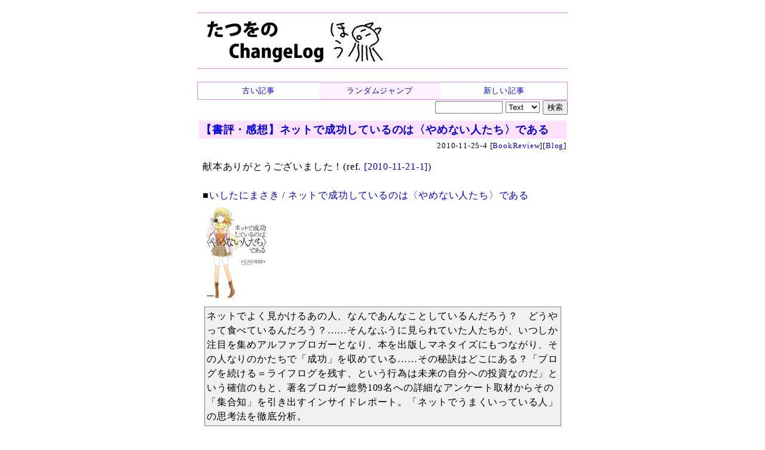

--- FILE ---
content_type: text/html
request_url: https://chalow.net/2010-11-25-4.html
body_size: 13896
content:
<!DOCTYPE html>
<html lang="ja">
<head prefix="og: http://ogp.me/ns# fb: http://ogp.me/ns/fb# article: http://ogp.me/ns/article#">
<meta charset="utf-8">
<link rel="canonical" href="https://chalow.net/2010-11-25-4.html">
<title>【書評・感想】ネットで成功しているのは〈やめない人たち〉である (たつをの ChangeLog)</title>
<link rel="author" href="https://twitter.com/yto" />
<meta name="description" content="献本ありがとうございました！(ref. )■いしたにまさき / ネットで成功しているのは〈やめない人たち〉であるネットでよく見かけるあの人、なんであんなことして..."/>
<meta property="og:type" content="article"/>
<meta property="og:title" content="【書評・感想】ネットで成功しているのは〈やめない人たち〉である"/>
<meta property="og:image" content="https://asin.ta2o.net/img/4774144681-l.jpg"/>
<meta property="og:description" content="献本ありがとうございました！(ref. )■いしたにまさき / ネットで成功しているのは〈やめない人たち〉であるネットでよく見かけるあの人、なんであんなことして..."/>
<meta property="og:url" content="https://chalow.net/2010-11-25-4.html"/>
<meta property="og:site_name" content="たつをの ChangeLog"/>
<meta property="og:locale" content="ja_JP"/>
<meta property="fb:admins" content="tatsuo.yamashita"/>
<meta name="twitter:card" content="summary"/>
<meta name="twitter:site" content="@yto"/>
<meta name="twitter:title" content="【書評・感想】ネットで成功しているのは〈やめない人たち〉である"/>
<meta name="twitter:description" content="献本ありがとうございました！(ref. )■いしたにまさき / ネットで成功しているのは〈やめない人たち〉であるネットでよく見かけるあの人、なんであんなことして..."/>
<meta name="twitter:image" content="https://asin.ta2o.net/img/4774144681-l.jpg"/>

<!-- [START] responsive design (2015/2/9) -->
<meta name="viewport" content="width=device-width,user-scalable=yes">
<link media="only screen and (max-device-width:701px)" rel="stylesheet" href="smart.css">
<link media="screen and (min-device-width:700px)" rel="stylesheet" href="diary.css">
<!-- [END] responsive design (2015/2/9) -->
<meta name="format-detection" content="telephone=no">
<link rel="alternate" type="application/rss+xml" title="RSS" href="https://chalow.net/cl.rdf">
<link rel="icon" HREF="https://chalow.net/favicon.ico">

<script>
function show_hide(id) {
  if (!document.getElementById) return;
  if (!document.getElementById(id)) return;
  if (document.getElementById(id).style.display != "block")
    document.getElementById(id).style.display = "block";
  else
    document.getElementById(id).style.display = "none";
}
function load_html(id,url,charset) {
  if (!document.getElementById) return;
  var element = document.getElementById(id);
  if (element.innerHTML) return;
  var xmlhttp = new XMLHttpRequest();
  if (!xmlhttp) return;
  if (charset) xmlhttp.overrideMimeType('text/html; charset='+charset);
  xmlhttp.open("GET", url, true);
  xmlhttp.onreadystatechange=function() {
    if (xmlhttp.readyState==4 && xmlhttp.status == 200) {
      var c = xmlhttp.responseText;
      element.innerHTML = c.replace(/^document.+?'(.+)'.+;/, "$1");
    }
  }
  xmlhttp.send(null)
}
</script>
</head>
<body>
<!-- Google tag (gtag.js) -->
<script async src="https://www.googletagmanager.com/gtag/js?id=G-J65SG8L0L1"></script>
<script>
  window.dataLayer = window.dataLayer || [];
  function gtag(){dataLayer.push(arguments);}
  gtag('js', new Date());

  gtag('config', 'G-J65SG8L0L1');
</script>
<div id="body">

<div id="banner">
<h1 id="index-page-title">
<a href="https://chalow.net/"><img src="//chalow.net/images/yto-logo-hou.png"
 border="0" alt="たつをの ChangeLog" /></a>
</h1>
</div>

<div class="robots-nocontent">
<div style="border:solid 1px #ff80ff">
  <table width="100%" cellpadding=0 cellspacing=0 style="font-size:small"><tr>
  <td style="width:33%;text-align:center;padding:2px;background-color:#ffffff;">
  
   <a href="2010-11-25-3.html"><div style="width:100%;height:100%">古い記事</div></a>
  
  <td style="width:33%;text-align:center;padding:2px;background-color:#fff0ff;">
    <a href="clnext.cgi?random=1" rel="nofollow"><div style="width:100%;height:100%">ランダムジャンプ</div></a>
  </td>
  <td style="text-align:center;padding:2px;background-color:#ffffff;">
  
    <a href="2010-11-26-1.html"><div style="width:100%;height:100%">新しい記事</div></a>
  
  </td>
  </tr></table>
</div>

<div style="width:100%;text-align:right;">
<form method="get" action="clsearch.cgi" style="margin:0;padding:0">
<input type="text" name="key" size="12" />
<select name="mode">
<option value="0" selected>Text
<option value="1">HTML
<option value="2">Title
</select>
<input type="submit" value="検索" />
</form>
</div>

</div>

<div clear="all" style="clear:both"></div>

<div id="content">

<div class="item">

<div class="sbm_area">
<!-- /sbm_area --></div>

<!-- start:2010-11-25-4 --> 
<div class="autopagerize_page_element">
<!-- google_ad_section_start(weight=) -->

<div class="ititle">
<h2><a href="./2010-11-25-4.html">【書評・感想】ネットで成功しているのは〈やめない人たち〉である</a></h2>

<div class="sbm_area">
2010-11-25-4 
[<a href="cat/BookReview/">BookReview</a>][<a href="cat/Blog/">Blog</a>]
<!-- /sbm_area --></div>
<!-- /ititle --></div>

<div class="section">
献本ありがとうございました！(ref. <a href="2010-11-21-1.html">[2010-11-21-1]</a>)<br />
<br />
■<a href="https://www.amazon.co.jp/dp/4774144681?ie=UTF8&linkCode=shr&tag=137439-22" target="_blank" rel="nofollow">いしたにまさき / ネットで成功しているのは〈やめない人たち〉である<br><img src="https://asin.ta2o.net/img/4774144681-m.jpg"></a><br />
<blockquote>
ネットでよく見かけるあの人、なんであんなことしているんだろう？　どうやって食べているんだろう？……そんなふうに見られていた人たちが、いつしか注目を集めアルファブロガーとなり、本を出版しマネタイズにもつながり、その人なりのかたちで「成功」を収めている……その秘訣はどこにある？「ブログを続ける＝ライフログを残す、という行為は未来の自分への投資なのだ」という確信のもと、著名ブロガー総勢109名への詳細なアンケート取材からその「集合知」を引き出すインサイドレポート。「ネットでうまくいっている人」の思考法を徹底分析。<br />
</blockquote>
<br />
ひとことで言うと「ネット大学ブログ学部の卒論」です。<br />
<!-- readmore --><br />
「ブログ界のタモリ」こといしたにさんが、その豊富な人脈を活かし、周辺のアクティブな情報発信者にアンケートを行い、彼らの活動の源泉を分析したレポートであります。<br />
<br />
これって一見誰でもできそうな企画と思われがちですが、実はいしたにさんでなければできないことなのです。例えばどこぞの大学生がレポートのため著名ブロガーにアンケートを依頼しても回収率はたかだか10%くらいで終わりそうです。いしたにさんだからこそ、依頼されればみな回答するのです（それでも60%くらいだそうですが、今現在それ以上の率で集められる人はいなそう）。<br />
<br />
というわけで、ネット界隈のアクティブな人々の生態(?)を調査するには「誰がやるか」が一番重要というゆるぎない事実がある中、人脈豊富ないしたにさんがガッツリ情報収集して分析したという本書は、今現在のネットの一つの側面を理解するための手っ取り早い情報源なのです。<br />
<br />
そうそう、ログが大事という話、「結局は人」ではなく「結局は人とログ」という話はまったくもって同意です。「溜めるが勝ち（価値）」ですよね。<br />
<br />
<h4>私のアンケート回答</h4>
<br />
私もアンケートに協力しました。せっかくなのでここでも掲載しておきます。<br />
（こういうアンケート回答の内容もログとして自分で保存しているのでブログにさくっと掲載できるのです。ログ！ログ！ログ！）<br />
<br />
■いちばん好きなWebサイト(Webサービスも含む）は？<br />
<blockquote>
Amazon。<br />
登場した当初の使いやすさ（他のネット書店と比べて）、そして API の充実度。<br />
買物、アフィリエイト、プログラミングなど多岐に渡って楽しめる。<br />
</blockquote>
<br />
■初めて見た時にいちばん衝撃を受けたWebサイト（Webサービスも含む）とその理由<br />
<blockquote>
Gmail。<br />
これで個人のメールはクライアントソフトの呪縛から解かれると思ったから。<br />
</blockquote>
<br />
■ネットで情報発信する際にいちばん必要な個人のスキルはなんでしょう？<br />
<blockquote>
根気と謙虚さ。<br />
</blockquote>
<br />
■あなたがネットで情報発信する際に心がけていることは？<br />
<blockquote>
他人がつまらないと思いそうなことでも継続して発信し続けること。<br />
まずは未来の自分のために情報発信すること。<br />
</blockquote>
<br />
■あなたがネットでの活動を続けることができた理由はなんでしょう？なぜ続いてきたのでしょう？ <br />
<blockquote>
基本的に自分のためにコツコツと燃えつきないペースでやっているから。<br />
アクセス稼ぎのためにしょうもないネット論争にかかわらないから。<br />
</blockquote>
<br />
<h4>参考</h4>
<br />
- Twitter / @masakiishitani/yamenai_a<br />
<a href="http://twitter.com/masakiishitani/yamenai-a">http://twitter.com/masakiishitani/yamenai-a</a><br />
<blockquote>
やめない人々、アンケートに回答していただいたみなさんのリスト<br />
</blockquote>
- [mi]みたいもん！<br />
<a href="http://mitaimon.cocolog-nifty.com/">http://mitaimon.cocolog-nifty.com/</a><br />
（著者のブログ。）<br />
- いしたにまさきのブロガーウォッチング | Web担当者Forum<br />
<a href="http://web-tan.forum.impressrd.jp/l/2141">http://web-tan.forum.impressrd.jp/l/2141</a><br />
（伝説のインタビュー企画。）<br />

<!-- /section --></div>
<!-- google_ad_section_end -->


 <div class="referer">この記事に言及しているこのブログ内の記事
 <ul><li><a href="2015-07-26-2.html">【書評・感想】ブログを10年続けて、僕が考えたこと (2015-07-26)</a> <li><a href="2013-05-07-1.html">ヲハニュース 2013年5月7日号 (2013-05-07)</a> <li><a href="2010-12-22-1.html">【書評・感想】「マキコミの技術」を読んだよ！ (2010-12-22)</a> <li><a href="2010-11-30-4.html">2010 年 11 月に読んだ本 (2010-11-30)</a></ul></div>

<!-- /autopagerize_page_element --></div>
<!-- end:2010-11-25-4 -->
<p class="footer">書いてる人：たつを</p>
<!-- /item --></div>

<div class="robots-nocontent">

<!-- autopagerize_insert_before -->
<div class="autopagerize_insert_before">
</div>
<!-- /autopagerize_insert_before -->

<!-- /robots-nocontent --></div>

<!-- /content --></div>

<div class="robots-nocontent" id="links">

<div class="stdbox">
<table>
<tr><th style="CURSOR:pointer;COLOR:blue;" onclick="load_html('link_latest_c','var/clog.js','utf-8');show_hide('link_latest')">最近の記事</th></tr>
<tr id="link_latest" style="display:none"><td id="link_latest_c"></td></tr>
</table>
</div>
<div class="stdbox">
<table>
<tr><th style="CURSOR:pointer;COLOR:blue;" onclick="load_html('link_ps_c','var/tuiki.js','utf-8');show_hide('link_ps')">最近追記された記事</th></tr>
<tr id="link_ps" style="display:none"><td id="link_ps_c"></td></tr>
</table>
</div>

</div>

<div class="robots-nocontent" id="footer">

<!-- myservice banner --><!-- /myservice banner -->

<div>記事一覧: <a href="./2010-11.html">2010-11</a> / <a href="./2010-11-25.html">2010-11-25</a>
</div>


<div style="border:solid 1px #ff80ff">
  <table width="100%" cellpadding=0 cellspacing=0 style="font-size:small"><tr>
  <td style="width:33%;text-align:center;padding:2px;background-color:#ffffff;">
  
   <a href="2010-11-25-3.html"><div style="width:100%;height:100%">古い記事</div></a>
  
  <td style="width:33%;text-align:center;padding:2px;background-color:#fff0ff;">
    <a href="clnext.cgi?random=1" rel="nofollow"><div style="width:100%;height:100%">ランダムジャンプ</div></a>
  </td>
  <td style="text-align:center;padding:2px;background-color:#ffffff;">
  
    <a href="2010-11-26-1.html"><div style="width:100%;height:100%">新しい記事</div></a>
  
  </td>
  </tr></table>
</div>

<div style="width:100%;text-align:right;">
<form method="get" action="clsearch.cgi" style="margin:0;padding:0">
<input type="text" name="key" size="12" />
<select name="mode">
<option value="0" selected>Text
<option value="1">HTML
<option value="2">Title
</select>
<input type="submit" value="検索" />
</form>
</div>



<div class="comment"><!-- comment -->
<b>メッセージ送信：</b>
<a target="_blank" href="https://docs.google.com/forms/d/e/1FAIpQLScfp3jamsJ_o0EbbZulVOh0-zYArt7mNMMGxp1AhPfAgRuJLg/viewform?usp=pp_url&entry.1279233392=https://chalow.net/2010-11-25-4.html">ブログ運営者宛のメッセージをこっそり送信できます（非公開）</a>
<!-- /comment --></div>

<!-- PR --><!-- /PR -->
<!-- /footer --></div>

</div>

</body>
</html>
